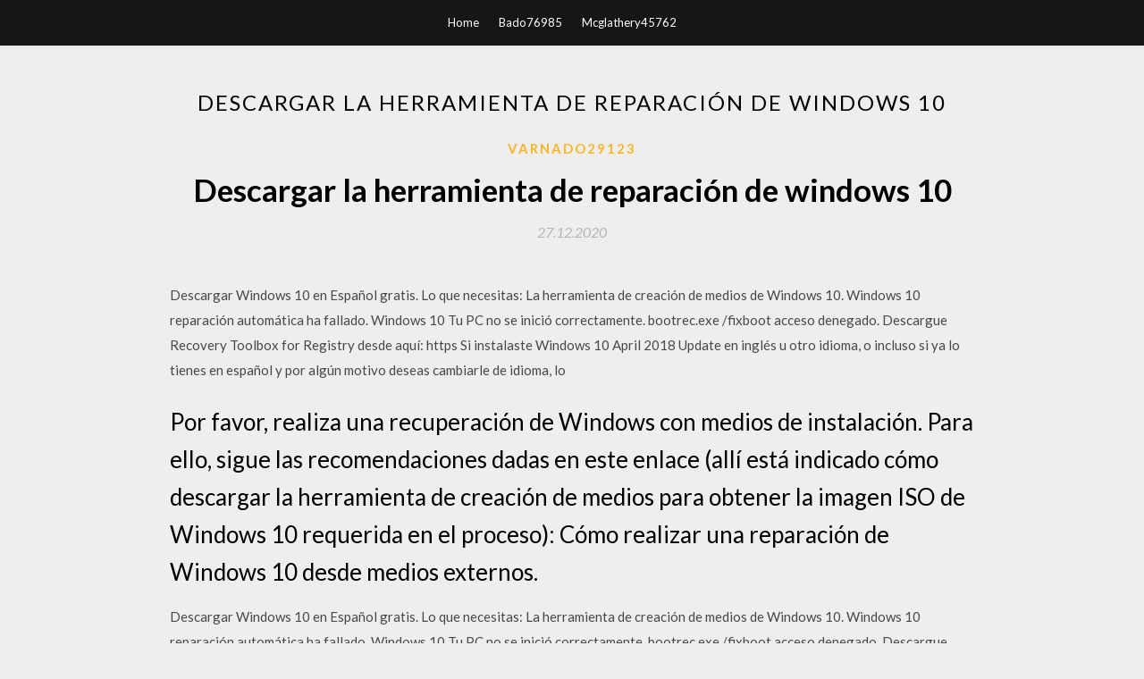

--- FILE ---
content_type: text/html; charset=utf-8
request_url: https://heyloadsbzzf.web.app/varnado29123gu/975085.html
body_size: 4310
content:
<!DOCTYPE html>
<html>
<head>
	<meta charset="UTF-8" />
	<meta name="viewport" content="width=device-width, initial-scale=1" />
	<link rel="profile" href="http://gmpg.org/xfn/11" />
	<title>Descargar la herramienta de reparación de windows 10 (2020)</title>
	<link rel='stylesheet' id='wp-block-library-css' href='https://heyloadsbzzf.web.app/wp-includes/css/dist/block-library/style.min.css?ver=5.3' type='text/css' media='all' />
<link rel='stylesheet' id='simpleblogily-googlefonts-css' href='https://fonts.googleapis.com/css?family=Lato%3A300%2C400%2C400i%2C700%7CMontserrat%3A400%2C400i%2C500%2C600%2C700&#038;subset=latin%2Clatin-ext' type='text/css' media='all' />
<link rel='stylesheet' id='simpleblogily-style-css' href='https://heyloadsbzzf.web.app/wp-content/themes/simpleblogily/style.css?ver=5.3' type='text/css' media='all' />
<link rel='stylesheet' id='simpleblogily-font-awesome-css-css' href='https://heyloadsbzzf.web.app/wp-content/themes/simpleblogily/css/font-awesome.min.css?ver=5.3' type='text/css' media='all' />
<script type='text/javascript' src='https://heyloadsbzzf.web.app/wp-includes/js/jquery/jquery.js?ver=1.12.4-wp'></script>
<script type='text/javascript' src='https://heyloadsbzzf.web.app/wp-includes/js/jquery/jquery-migrate.min.js?ver=1.4.1'></script>
<script type='text/javascript' src='https://heyloadsbzzf.web.app/wp-content/themes/simpleblogily/js/simpleblogily.js?ver=5.3'></script>
<link rel='https://api.w.org/' href='https://heyloadsbzzf.web.app/wp-json/' />
<meta name="generator" content="WordPress 5.3" />
<meta name="description" content="Software de reparación de video SFWare para reparar videos MOV, MP4, MPEG, M4V, AVI, DivX y XviD en sistemas operativos Windows y Mac. Reparar archivo de video de todo tipo de problemas que van desde lo simple a lo complejo. ">

<!-- Jetpack Open Graph Tags -->
<meta property="og:type" content="article" />
<meta property="og:title" content="Descargar la herramienta de reparación de windows 10 (2020)" />
<meta property="og:url" content="https://heyloadsbzzf.web.app/varnado29123gu/975085.html" />
<meta property="og:description" content="2 herramientas gratis para reparar Windows 10 La última versión del sistema operativo de Microsoft ha sido un éxito en cuanto a implantación y satisfacción de los usuarios, pero también ha sufrido problemas de funcionamiento. Soluciónalos con estas herramientas gratis para reparar Windows 10." />
<meta property="og:site_name" content="heyloadsbzzf.web.app" />

</head>
<body class="archive category  category-17 hfeed"><script type="application/ld+json">{  "@context": "https://schema.org/",  "@type": "Game",  "name": "Descargar la herramienta de reparación de windows 10 (2020)",  "aggregateRating": {  "@type": "AggregateRating",  "ratingValue":  "4.86",  "bestRating": "5",  "worstRating": "1",  "ratingCount": "380"  }  }</script>
	<div id="page" class="site">
		<a class="skip-link screen-reader-text" href="#content">Skip to content</a>
		<header id="masthead" class="site-header" role="banner">
			<nav id="site-navigation" class="main-navigation" role="navigation">
				<div class="top-nav container">
					<button class="menu-toggle" aria-controls="primary-menu" aria-expanded="false">
						<span class="m_menu_icon"></span>
						<span class="m_menu_icon"></span>
						<span class="m_menu_icon"></span>
					</button>
					<div class="menu-top-container"><ul id="primary-menu" class="menu"><li id="menu-item-100" class="menu-item menu-item-type-custom menu-item-object-custom menu-item-home menu-item-150"><a href="https://heyloadsbzzf.web.app">Home</a></li><li id="menu-item-247" class="menu-item menu-item-type-custom menu-item-object-custom menu-item-home menu-item-100"><a href="https://heyloadsbzzf.web.app/bado76985juxy/">Bado76985</a></li><li id="menu-item-375" class="menu-item menu-item-type-custom menu-item-object-custom menu-item-home menu-item-100"><a href="https://heyloadsbzzf.web.app/mcglathery45762g/">Mcglathery45762</a></li></ul></div></div>
			</nav><!-- #site-navigation -->
		</header>
			<div id="content" class="site-content">
	<div id="primary" class="content-area container">
		<main id="main" class="site-main full-width" role="main">
			<header class="page-header">
				<h1 class="page-title">Descargar la herramienta de reparación de windows 10</h1></header>
<article id="post-3068" class="post-3068 post type-post status-publish format-standard hentry ">
	<!-- Single start -->

		<header class="entry-header">
	<div class="entry-box">
		<span class="entry-cate"><a href="https://heyloadsbzzf.web.app/varnado29123gu/" rel="category tag">Varnado29123</a></span>
	</div>
	<h1 class="entry-title">Descargar la herramienta de reparación de windows 10</h1>		<span class="entry-meta"><span class="posted-on"> <a href="https://heyloadsbzzf.web.app/varnado29123gu/975085.html" rel="bookmark"><time class="entry-date published" datetime="2020-12-27T01:20:06+00:00">27.12.2020</time><time class="updated" datetime="2020-12-27T01:20:06+00:00">27.12.2020</time></a></span><span class="byline"> by <span class="author vcard"><a class="url fn n" href="https://heyloadsbzzf.web.app/">admin</a></span></span></span>
</header>
<div class="entry-content">
<p>Descargar Windows 10 en Español gratis. Lo que necesitas: La herramienta de creación de medios de Windows 10. Windows 10 reparación automática ha fallado. Windows 10 Tu PC no se inició correctamente. bootrec.exe /fixboot acceso denegado. Descargue Recovery Toolbox for Registry desde aquí: https Si instalaste Windows 10 April 2018 Update en inglés u otro idioma, o incluso si ya lo tienes en español y por algún motivo deseas cambiarle de idioma, lo</p>
<h2>Por favor, realiza una recuperación de Windows con medios de instalación. Para ello, sigue las recomendaciones dadas en este enlace (allí está indicado cómo descargar la herramienta de creación de medios para obtener la imagen ISO de Windows 10 requerida en el proceso): Cómo realizar una reparación de Windows 10 desde medios externos. </h2>
<p>Descargar Windows 10 en Español gratis. Lo que necesitas: La herramienta de creación de medios de Windows 10. Windows 10 reparación automática ha fallado. Windows 10 Tu PC no se inició correctamente. bootrec.exe /fixboot acceso denegado. Descargue Recovery Toolbox for Registry desde aquí: https Si instalaste Windows 10 April 2018 Update en inglés u otro idioma, o incluso si ya lo tienes en español y por algún motivo deseas cambiarle de idioma, lo Para realizar la descarga tienes que dirigirte a la URL de su desarrollador (o a éste post) y posteriormente</p>
<h2>Descarga ahora el mejor antivirus gratuito para Windows 7 y Windows 10. Protege tus dispositivos con nuestro análisis de virus de Windows.</h2>
<p>Reparar errores de Windows con todo en uno Windows Herramienta de reparacion Razones que pueden ocurrir errores en los sistemas operativos Windows son suficientes: registro u otro ficheros del sistema corruptos , incompatibilidades con aplicaciones o aplicaciones no se eliminan correctamente , malicioso , restricciones o permisos concedido tan mal.  Necesitas reparar tu pst dañado / dañado para recuperar todo tu correo electrónico, archivos adjuntos, contenido, revistas, notas, tareas y calendarios. Problema como Recover Emails after Outlook Crash puede crear sus correos electrónicos importantes para corromperse o perder, por lo que debe tener cuidado al utilizar su servicio de correo electrónico.  ¿Estás deseando instalar Windows 10 en tu PC? Para empezar necesitas tener una licencia para instalar Windows 10, y luego podrás descargar y ejecutar la herramienta de creación de medios. Para obtener más información sobre cómo utilizar la herramienta, consulta las instrucciones que se Las herramientas de reparación no se usan en Windows 10. En su lugar, usa un solucionador de problemas que ayude a resolver problemas del PC. Entra en las herramientas de reparación de Windows 10 como explico en la Ficha 1. Tutorial para poder reparar inicio Windows 10 con diferentes formas incluyendo reparar Windows 10</p>
<h3>Parte 1. Reparación de Inicio de Windows 10 Es posible que su computadora con Windows 10 no se inicie debido a la configuración dañada de BCD (datos de configuración de arranque), pantalla azul de la muerte y más. Si sucede, puede arreglar los problemas de inicio de Windows 10 a través de la herramienta de reparación nativa de Windows 10 - Reparación de Inicio. </h3>
<p>La herramienta de reparación de BITS le ayudará a solucionar un problema producido por los daños sufridos por archivos de estado de BITS. El problema detiene el proceso host de los servicios de Windows, lo que impide utilizar BITS para transferir archivos. 20/07/2020 Windows 10 DPI Fix – Herramienta para corregir problemas de fuentes borrosas. Los usuarios a … 2 herramientas gratis para reparar Windows 10 La última versión del sistema operativo de Microsoft ha sido un éxito en cuanto a implantación y satisfacción de los usuarios, pero también ha sufrido problemas de funcionamiento. Soluciónalos con estas herramientas gratis para reparar Windows 10. IOBit Driver Booster. Windows 10 cuenta con soporte de cientos de controladores para muchos … MiniTool Partition Wizard Free. MiniTool Partition Wizard Free es un gestor de particiones de disco … 04/08/2019</p>
<p>En primera instancia se le pregunta al usuario si su problema es en Windows 7, 8.1 o 10. De su respuesta dependerán las opciones siguientes. Por ejemplo, a los usuarios de Windows 7 y 8.1 se les pide revisar otras opciones antes de descargar la nueva herramienta, mientras que los usuarios de Windows 10 pueden descargarla sin más preámbulo. Justo después que Windows 10 llegara a nuestras computadoras como una actualización gratuita, algunos usuarios se quejaron del mal funcionamiento del menú inicio, el corazón del sistema operativo de Microsoft que en los últimos años ha sufrido un par de rediseños.. Los problemas iban desde la tardía apertura del menú inicio o mosaicos desaparecidos, hasta problemas con la 01/09/2016 Crear una memoria USB de arranque de reparación de Windows 10 significa crear una unidad de recuperación de arranque mediante una memoria USB. Si ya ha realizado una unidad de este tipo antes de que el sistema se bloquee, podrá solucionar los problemas, reinicie …</p>
<h2>21/06/2020</h2>
<p>Descarga ahora el mejor antivirus gratuito para Windows 7 y Windows 10. Protege tus dispositivos con nuestro análisis de virus de Windows. AccionGlobalXSoft - Tu sitio de confianza para descargar programas y ver tutoriales de software y reparación de ordenadores. Descargar Reparar Para Windows 7 . Descarga gratis y 100% segura. Descarga la última versión de los mejores programas, software, juegos y aplicaciones Con ella los problemas al descargar e instalar actualizaciones de Windows Update deberían acabar en Windows 7, 8.1 y 10. Esta herramienta tiene como característica realizar un diagnóstico del procesador Intel cuya descarga es gratuita. Nos ofrece un diagnóstico de la frecuencia del funcionamiento como así también en su informe nos analiza las características y las Herramienta de reparación totalmente automatizada de Windows System Cleaner, Registry Repair y Internet Explorer Favorites.</p>
<ul><li><a href="https://netlibpbuy.web.app/domagalski78099baj/928103.html">puede encontrar archivos descargados en macbook pro</a></li><li><a href="https://netlibpbuy.web.app/sow20648veni/152462.html">descarga gratuita de greenry theme</a></li><li><a href="https://netlibpbuy.web.app/naruaez22564biw/343753.html">software de descarga gratuita pdf shrinker</a></li><li><a href="https://netlibpbuy.web.app/crouter31432gype/891861.html">archivo de descarga de chrome en lugar de abrir</a></li><li><a href="https://netlibpbuy.web.app/hawkes23083qex/945079.html">descarga office 365 para windows 10 gratis yify</a></li><li><a href="https://netlibpbuy.web.app/oberly34432ba/721249.html">cómo hacer una descarga de archivo .doc</a></li><li><a href="https://www.zool.st/xeqyp/duemila-anni-di-storia-vol-4-limpero-carolingio369.php">gjkpwrt</a></li><li><a href="https://www.zool.st/wosyt/queens-quality-vol-6855.php">gjkpwrt</a></li><li><a href="https://www.zool.st/toqok/marina-la-scelta-di-vivere707.php">gjkpwrt</a></li><li><a href="https://www.zool.st/toqok/oriente-e-occidente-ediz-italiana-inglese-e-cinese769.php">gjkpwrt</a></li><li><a href="https://www.zool.st/toqok/oltre-ogni-confine-formare-i-giovani-allinterculturalit967.php">gjkpwrt</a></li></ul>
</div>
<div class="entry-tags">
	</div>

<!-- Single end -->
<!-- Post feed end -->

</article>
		</main><!-- #main -->
</div><!-- #primary -->


</div><!-- #content -->



<footer id="colophon" class="site-footer" role="contentinfo">

		<div class="footer-widgets-wrapper">
		<div class="container">
			<div class="footer-widget-single">
						<div class="footer-widgets">		<h3>New Stories</h3>		<ul>
					<li>
					<a href="https://heyloadsbzzf.web.app/yohe19631vuv/192240.html">Juego de chef mundial para descargar en pc</a>
					</li><li>
					<a href="https://heyloadsbzzf.web.app/ori51387be/856042.html">Descargar gratis soldados con armas 3d mods .obj</a>
					</li><li>
					<a href="https://heyloadsbzzf.web.app/vangorp66071ziv/138676.html">Descarga gratuita de scribblenauts unlimited pc</a>
					</li><li>
					<a href="https://heyloadsbzzf.web.app/aragan12177ruj/855981.html">Batman telltale series descargar pc gratis</a>
					</li><li>
					<a href="https://heyloadsbzzf.web.app/eismont2772veru/909438.html">Descarga gratis gps para android</a>
					</li>
					</ul>
		</div>			</div>
			<div class="footer-widget-single footer-widget-middle">
						<div class="footer-widgets">		<h3>Featured</h3>		<ul>
					<li>
					<a href="https://heyloadsbzzf.web.app/ozawa1016t/114536.html">Descargar nueva traducción viviente biblia pdf</a>
					</li><li>
					<a href="https://heyloadsbzzf.web.app/barsotti22563wyxo/12075.html">Cómo descargar mod de policía para gta 5</a>
					</li><li>
					<a href="https://heyloadsbzzf.web.app/spataro34197r/586863.html">Cómo descargar complementos al reino de minecraft</a>
					</li><li>
					<a href="https://heyloadsbzzf.web.app/wehbe37416xaxi/358443.html">Descargar steam para android</a>
					</li><li>
					<a href="https://heyloadsbzzf.web.app/cammarano40329ce/463825.html">Final fantasy ultimania archive vol 2 pdf descargar gratis</a>
					</li>
					</ul>
		</div>			</div>
			<div class="footer-widget-single">
						<div class="footer-widgets">		<h3>Popular Posts</h3>		<ul>
					<li>
					<a href="https://heyloadsbzzf.web.app/cammarano40329ce/906612.html">Descargable riemann sum gif fotos</a>
					</li><li>
					<a href="https://heyloadsbzzf.web.app/givens13349pafa/565130.html">Death note 2017 descarga mp4</a>
					</li><li>
					<a href="https://heyloadsbzzf.web.app/gayle35188rub/244958.html">Juegos de conducción descargables gratis</a>
					</li><li>
					<a href="https://heyloadsbzzf.web.app/bado76985juxy/961022.html">Descarga de la aplicación web de reuniones de skype</a>
					</li><li>
					<a href="https://heyloadsbzzf.web.app/koo74527tu/117174.html">Pc de descarga dead rising</a>
					</li>
					</ul>
		</div>		<div class="footer-widgets">		<h3>New</h3>		<ul>
					<li>
					<a href="https://heyloadsbzzf.web.app/turrentine50500deri/978945.html">Descarga gratuita de 3utool</a>
					</li><li>
					<a href="https://heyloadsbzzf.web.app/egge58124gop/258158.html">Cómo descargar juegos de ps4 en línea comprados en línea</a>
					</li><li>
					<a href="https://heyloadsbzzf.web.app/gamrath30129wod/419551.html">Casa de 1000 puertas serie serpiente descarga gratuita</a>
					</li><li>
					<a href="https://heyloadsbzzf.web.app/barsotti22563wyxo/717941.html">Descarga de la versión de mamp php</a>
					</li><li>
					<a href="https://heyloadsbzzf.web.app/karnopp36142xo/696515.html">Como descargar cualquier archivo de google</a>
					</li>
					</ul>
		</div>			</div>
		</div>
	</div>

<div class="site-info">
	<div class="container">
		&copy; 2020 heyloadsbzzf.web.app
			

	</div>
</div>

</footer>
</div><!-- #page -->

<script type='text/javascript' src='https://heyloadsbzzf.web.app/wp-content/themes/simpleblogily/js/navigation.js?ver=20151215'></script>
<script type='text/javascript' src='https://heyloadsbzzf.web.app/wp-content/themes/simpleblogily/js/skip-link-focus-fix.js?ver=20151215'></script>
<script type='text/javascript' src='https://heyloadsbzzf.web.app/wp-includes/js/wp-embed.min.js?ver=5.3'></script>

</body>
</html>